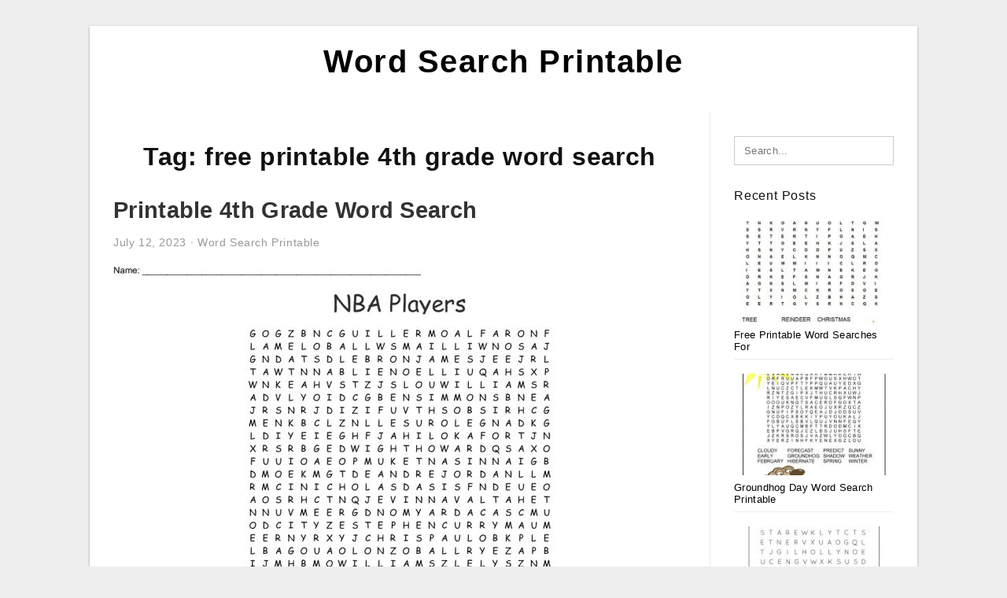

--- FILE ---
content_type: text/html; charset=UTF-8
request_url: https://wordsearch-printable.com/tag/free-printable-4th-grade-word-search/
body_size: 6690
content:
<!DOCTYPE html>
<html lang="en-US" prefix="og: https://ogp.me/ns#">
<head>
<meta charset="UTF-8">
<meta name="viewport" content="width=device-width, initial-scale=1, maximum-scale=1, user-scalable=0">
<link rel="profile" href="https://gmpg.org/xfn/11">
<link rel="pingback" href="https://wordsearch-printable.com/xmlrpc.php">

<!-- Icon -->
<link href='' rel='icon' type='image/x-icon'/>

	<style>img:is([sizes="auto" i], [sizes^="auto," i]) { contain-intrinsic-size: 3000px 1500px }</style>
	
<!-- Search Engine Optimization by Rank Math - https://rankmath.com/ -->
<title>Free Printable 4th Grade Word Search - Word Search Printable</title>
<meta name="robots" content="follow, index, max-snippet:-1, max-video-preview:-1, max-image-preview:large"/>
<link rel="canonical" href="https://wordsearch-printable.com/tag/free-printable-4th-grade-word-search/" />
<meta property="og:locale" content="en_US" />
<meta property="og:type" content="article" />
<meta property="og:title" content="Free Printable 4th Grade Word Search - Word Search Printable" />
<meta property="og:url" content="https://wordsearch-printable.com/tag/free-printable-4th-grade-word-search/" />
<meta property="og:site_name" content="Word Search Printable" />
<meta name="twitter:card" content="summary_large_image" />
<meta name="twitter:title" content="Free Printable 4th Grade Word Search - Word Search Printable" />
<meta name="twitter:label1" content="Posts" />
<meta name="twitter:data1" content="1" />
<script type="application/ld+json" class="rank-math-schema">{"@context":"https://schema.org","@graph":[{"@type":"Person","@id":"https://wordsearch-printable.com/#person","name":"Word Search Printable"},{"@type":"WebSite","@id":"https://wordsearch-printable.com/#website","url":"https://wordsearch-printable.com","name":"Word Search Printable","publisher":{"@id":"https://wordsearch-printable.com/#person"},"inLanguage":"en-US"},{"@type":"CollectionPage","@id":"https://wordsearch-printable.com/tag/free-printable-4th-grade-word-search/#webpage","url":"https://wordsearch-printable.com/tag/free-printable-4th-grade-word-search/","name":"Free Printable 4th Grade Word Search - Word Search Printable","isPartOf":{"@id":"https://wordsearch-printable.com/#website"},"inLanguage":"en-US"}]}</script>
<!-- /Rank Math WordPress SEO plugin -->

<link rel="alternate" type="application/rss+xml" title="Word Search Printable &raquo; Feed" href="https://wordsearch-printable.com/feed/" />
<link rel="alternate" type="application/rss+xml" title="Word Search Printable &raquo; Comments Feed" href="https://wordsearch-printable.com/comments/feed/" />
<link rel="alternate" type="application/rss+xml" title="Word Search Printable &raquo; free printable 4th grade word search Tag Feed" href="https://wordsearch-printable.com/tag/free-printable-4th-grade-word-search/feed/" />
<style id='wp-emoji-styles-inline-css' type='text/css'>

	img.wp-smiley, img.emoji {
		display: inline !important;
		border: none !important;
		box-shadow: none !important;
		height: 1em !important;
		width: 1em !important;
		margin: 0 0.07em !important;
		vertical-align: -0.1em !important;
		background: none !important;
		padding: 0 !important;
	}
</style>
<link rel='stylesheet' id='wp-block-library-css' href='https://wordsearch-printable.com/wp-includes/css/dist/block-library/style.min.css?ver=6.8.3' type='text/css' media='all' />
<style id='classic-theme-styles-inline-css' type='text/css'>
/*! This file is auto-generated */
.wp-block-button__link{color:#fff;background-color:#32373c;border-radius:9999px;box-shadow:none;text-decoration:none;padding:calc(.667em + 2px) calc(1.333em + 2px);font-size:1.125em}.wp-block-file__button{background:#32373c;color:#fff;text-decoration:none}
</style>
<style id='global-styles-inline-css' type='text/css'>
:root{--wp--preset--aspect-ratio--square: 1;--wp--preset--aspect-ratio--4-3: 4/3;--wp--preset--aspect-ratio--3-4: 3/4;--wp--preset--aspect-ratio--3-2: 3/2;--wp--preset--aspect-ratio--2-3: 2/3;--wp--preset--aspect-ratio--16-9: 16/9;--wp--preset--aspect-ratio--9-16: 9/16;--wp--preset--color--black: #000000;--wp--preset--color--cyan-bluish-gray: #abb8c3;--wp--preset--color--white: #ffffff;--wp--preset--color--pale-pink: #f78da7;--wp--preset--color--vivid-red: #cf2e2e;--wp--preset--color--luminous-vivid-orange: #ff6900;--wp--preset--color--luminous-vivid-amber: #fcb900;--wp--preset--color--light-green-cyan: #7bdcb5;--wp--preset--color--vivid-green-cyan: #00d084;--wp--preset--color--pale-cyan-blue: #8ed1fc;--wp--preset--color--vivid-cyan-blue: #0693e3;--wp--preset--color--vivid-purple: #9b51e0;--wp--preset--gradient--vivid-cyan-blue-to-vivid-purple: linear-gradient(135deg,rgba(6,147,227,1) 0%,rgb(155,81,224) 100%);--wp--preset--gradient--light-green-cyan-to-vivid-green-cyan: linear-gradient(135deg,rgb(122,220,180) 0%,rgb(0,208,130) 100%);--wp--preset--gradient--luminous-vivid-amber-to-luminous-vivid-orange: linear-gradient(135deg,rgba(252,185,0,1) 0%,rgba(255,105,0,1) 100%);--wp--preset--gradient--luminous-vivid-orange-to-vivid-red: linear-gradient(135deg,rgba(255,105,0,1) 0%,rgb(207,46,46) 100%);--wp--preset--gradient--very-light-gray-to-cyan-bluish-gray: linear-gradient(135deg,rgb(238,238,238) 0%,rgb(169,184,195) 100%);--wp--preset--gradient--cool-to-warm-spectrum: linear-gradient(135deg,rgb(74,234,220) 0%,rgb(151,120,209) 20%,rgb(207,42,186) 40%,rgb(238,44,130) 60%,rgb(251,105,98) 80%,rgb(254,248,76) 100%);--wp--preset--gradient--blush-light-purple: linear-gradient(135deg,rgb(255,206,236) 0%,rgb(152,150,240) 100%);--wp--preset--gradient--blush-bordeaux: linear-gradient(135deg,rgb(254,205,165) 0%,rgb(254,45,45) 50%,rgb(107,0,62) 100%);--wp--preset--gradient--luminous-dusk: linear-gradient(135deg,rgb(255,203,112) 0%,rgb(199,81,192) 50%,rgb(65,88,208) 100%);--wp--preset--gradient--pale-ocean: linear-gradient(135deg,rgb(255,245,203) 0%,rgb(182,227,212) 50%,rgb(51,167,181) 100%);--wp--preset--gradient--electric-grass: linear-gradient(135deg,rgb(202,248,128) 0%,rgb(113,206,126) 100%);--wp--preset--gradient--midnight: linear-gradient(135deg,rgb(2,3,129) 0%,rgb(40,116,252) 100%);--wp--preset--font-size--small: 13px;--wp--preset--font-size--medium: 20px;--wp--preset--font-size--large: 36px;--wp--preset--font-size--x-large: 42px;--wp--preset--spacing--20: 0.44rem;--wp--preset--spacing--30: 0.67rem;--wp--preset--spacing--40: 1rem;--wp--preset--spacing--50: 1.5rem;--wp--preset--spacing--60: 2.25rem;--wp--preset--spacing--70: 3.38rem;--wp--preset--spacing--80: 5.06rem;--wp--preset--shadow--natural: 6px 6px 9px rgba(0, 0, 0, 0.2);--wp--preset--shadow--deep: 12px 12px 50px rgba(0, 0, 0, 0.4);--wp--preset--shadow--sharp: 6px 6px 0px rgba(0, 0, 0, 0.2);--wp--preset--shadow--outlined: 6px 6px 0px -3px rgba(255, 255, 255, 1), 6px 6px rgba(0, 0, 0, 1);--wp--preset--shadow--crisp: 6px 6px 0px rgba(0, 0, 0, 1);}:where(.is-layout-flex){gap: 0.5em;}:where(.is-layout-grid){gap: 0.5em;}body .is-layout-flex{display: flex;}.is-layout-flex{flex-wrap: wrap;align-items: center;}.is-layout-flex > :is(*, div){margin: 0;}body .is-layout-grid{display: grid;}.is-layout-grid > :is(*, div){margin: 0;}:where(.wp-block-columns.is-layout-flex){gap: 2em;}:where(.wp-block-columns.is-layout-grid){gap: 2em;}:where(.wp-block-post-template.is-layout-flex){gap: 1.25em;}:where(.wp-block-post-template.is-layout-grid){gap: 1.25em;}.has-black-color{color: var(--wp--preset--color--black) !important;}.has-cyan-bluish-gray-color{color: var(--wp--preset--color--cyan-bluish-gray) !important;}.has-white-color{color: var(--wp--preset--color--white) !important;}.has-pale-pink-color{color: var(--wp--preset--color--pale-pink) !important;}.has-vivid-red-color{color: var(--wp--preset--color--vivid-red) !important;}.has-luminous-vivid-orange-color{color: var(--wp--preset--color--luminous-vivid-orange) !important;}.has-luminous-vivid-amber-color{color: var(--wp--preset--color--luminous-vivid-amber) !important;}.has-light-green-cyan-color{color: var(--wp--preset--color--light-green-cyan) !important;}.has-vivid-green-cyan-color{color: var(--wp--preset--color--vivid-green-cyan) !important;}.has-pale-cyan-blue-color{color: var(--wp--preset--color--pale-cyan-blue) !important;}.has-vivid-cyan-blue-color{color: var(--wp--preset--color--vivid-cyan-blue) !important;}.has-vivid-purple-color{color: var(--wp--preset--color--vivid-purple) !important;}.has-black-background-color{background-color: var(--wp--preset--color--black) !important;}.has-cyan-bluish-gray-background-color{background-color: var(--wp--preset--color--cyan-bluish-gray) !important;}.has-white-background-color{background-color: var(--wp--preset--color--white) !important;}.has-pale-pink-background-color{background-color: var(--wp--preset--color--pale-pink) !important;}.has-vivid-red-background-color{background-color: var(--wp--preset--color--vivid-red) !important;}.has-luminous-vivid-orange-background-color{background-color: var(--wp--preset--color--luminous-vivid-orange) !important;}.has-luminous-vivid-amber-background-color{background-color: var(--wp--preset--color--luminous-vivid-amber) !important;}.has-light-green-cyan-background-color{background-color: var(--wp--preset--color--light-green-cyan) !important;}.has-vivid-green-cyan-background-color{background-color: var(--wp--preset--color--vivid-green-cyan) !important;}.has-pale-cyan-blue-background-color{background-color: var(--wp--preset--color--pale-cyan-blue) !important;}.has-vivid-cyan-blue-background-color{background-color: var(--wp--preset--color--vivid-cyan-blue) !important;}.has-vivid-purple-background-color{background-color: var(--wp--preset--color--vivid-purple) !important;}.has-black-border-color{border-color: var(--wp--preset--color--black) !important;}.has-cyan-bluish-gray-border-color{border-color: var(--wp--preset--color--cyan-bluish-gray) !important;}.has-white-border-color{border-color: var(--wp--preset--color--white) !important;}.has-pale-pink-border-color{border-color: var(--wp--preset--color--pale-pink) !important;}.has-vivid-red-border-color{border-color: var(--wp--preset--color--vivid-red) !important;}.has-luminous-vivid-orange-border-color{border-color: var(--wp--preset--color--luminous-vivid-orange) !important;}.has-luminous-vivid-amber-border-color{border-color: var(--wp--preset--color--luminous-vivid-amber) !important;}.has-light-green-cyan-border-color{border-color: var(--wp--preset--color--light-green-cyan) !important;}.has-vivid-green-cyan-border-color{border-color: var(--wp--preset--color--vivid-green-cyan) !important;}.has-pale-cyan-blue-border-color{border-color: var(--wp--preset--color--pale-cyan-blue) !important;}.has-vivid-cyan-blue-border-color{border-color: var(--wp--preset--color--vivid-cyan-blue) !important;}.has-vivid-purple-border-color{border-color: var(--wp--preset--color--vivid-purple) !important;}.has-vivid-cyan-blue-to-vivid-purple-gradient-background{background: var(--wp--preset--gradient--vivid-cyan-blue-to-vivid-purple) !important;}.has-light-green-cyan-to-vivid-green-cyan-gradient-background{background: var(--wp--preset--gradient--light-green-cyan-to-vivid-green-cyan) !important;}.has-luminous-vivid-amber-to-luminous-vivid-orange-gradient-background{background: var(--wp--preset--gradient--luminous-vivid-amber-to-luminous-vivid-orange) !important;}.has-luminous-vivid-orange-to-vivid-red-gradient-background{background: var(--wp--preset--gradient--luminous-vivid-orange-to-vivid-red) !important;}.has-very-light-gray-to-cyan-bluish-gray-gradient-background{background: var(--wp--preset--gradient--very-light-gray-to-cyan-bluish-gray) !important;}.has-cool-to-warm-spectrum-gradient-background{background: var(--wp--preset--gradient--cool-to-warm-spectrum) !important;}.has-blush-light-purple-gradient-background{background: var(--wp--preset--gradient--blush-light-purple) !important;}.has-blush-bordeaux-gradient-background{background: var(--wp--preset--gradient--blush-bordeaux) !important;}.has-luminous-dusk-gradient-background{background: var(--wp--preset--gradient--luminous-dusk) !important;}.has-pale-ocean-gradient-background{background: var(--wp--preset--gradient--pale-ocean) !important;}.has-electric-grass-gradient-background{background: var(--wp--preset--gradient--electric-grass) !important;}.has-midnight-gradient-background{background: var(--wp--preset--gradient--midnight) !important;}.has-small-font-size{font-size: var(--wp--preset--font-size--small) !important;}.has-medium-font-size{font-size: var(--wp--preset--font-size--medium) !important;}.has-large-font-size{font-size: var(--wp--preset--font-size--large) !important;}.has-x-large-font-size{font-size: var(--wp--preset--font-size--x-large) !important;}
:where(.wp-block-post-template.is-layout-flex){gap: 1.25em;}:where(.wp-block-post-template.is-layout-grid){gap: 1.25em;}
:where(.wp-block-columns.is-layout-flex){gap: 2em;}:where(.wp-block-columns.is-layout-grid){gap: 2em;}
:root :where(.wp-block-pullquote){font-size: 1.5em;line-height: 1.6;}
</style>
<link rel='stylesheet' id='themejazz-style-css' href='https://wordsearch-printable.com/wp-content/themes/theme-ultimage/style.css?ver=1' type='text/css' media='all' />
<link rel="https://api.w.org/" href="https://wordsearch-printable.com/wp-json/" /><link rel="alternate" title="JSON" type="application/json" href="https://wordsearch-printable.com/wp-json/wp/v2/tags/1659" /><link rel="EditURI" type="application/rsd+xml" title="RSD" href="https://wordsearch-printable.com/xmlrpc.php?rsd" />
<meta name="generator" content="WordPress 6.8.3" />

<style media="screen">
    
            /*Site Padding*/
        #page{
        	margin-top: 10px;
            margin-bottom: 0px;
        }
    </style>

<style type="text/css" title="dynamic-css" class="options-output">#content #primary.col-md-9,#attachment.col-md-9{border-right:1px solid #E8E8E8;}.site-content{background-color:#fff;}#secondary .widget ul li{border-bottom:1px solid #eeeeee;}</style>
</head>

<body data-rsssl=1 class="archive tag tag-free-printable-4th-grade-word-search tag-1659 wp-theme-theme-ultimage">

	<div class="top-navigation">
		<div class="container default-width"  >
					</div>
	</div>

	
<div id="page" class="hfeed site container default-width"  >
	<a class="skip-link screen-reader-text" href="#content">Skip to content</a>

	<header id="masthead" class="site-header">
		<div class="row">
		<!-- Site Branding Code -->
				<div class="site-branding logo-center">

							<div class="main-site-title">
										<h1 class="site-title"><a href="https://wordsearch-printable.com/" rel="home">Word Search Printable</a></h1>
																<p class="site-description"></p>
									</div>
			
			<!-- Header Ad, Display Search Form If Empty -->
			
			<!-- Header Search Form -->
			
			<div class="clearfix"></div>
		</div><!-- .site-branding -->
				</div>

			</header><!-- #masthead -->
	
	<div id="content" class="site-content clearfix">

	<div id="primary" class="content-area col-md-9 col-sm-8">
		<main id="main" class="site-main">

		
			<header class="page-header">
				<h1 class="page-title">Tag: <span>free printable 4th grade word search</span></h1>			</header><!-- .page-header -->

			
						
				
<article id="post-4060" class="post-4060 post type-post status-publish format-standard has-post-thumbnail hentry category-word-search-printable tag-4th-grade-word-search-puzzles-printable tag-free-printable-4th-grade-word-search tag-free-printable-fourth-grade-word-search tag-printable-4th-grade-word-search tag-printable-christmas-word-search-4th-grade">

	<header class="entry-header">
		<h2 class="entry-title"><a href="https://wordsearch-printable.com/printable-4th-grade-word-search/" rel="bookmark">Printable 4th Grade Word Search</a></h2>
				<div class="entry-meta">
			<span class="posted-on"><time class="entry-date published updated" datetime="2023-07-12T09:31:03+07:00">July 12, 2023</time></span><span class="meta-sep">&middot;</span><span class="categories-list"> <a href="https://wordsearch-printable.com/category/word-search-printable/" rel="category tag">Word Search Printable</a></span><span class="byline"> by <span class="author vcard"><a class="url fn n" href="https://wordsearch-printable.com/author/bismillah/">Kristina D. Alcott</a></span></span>		</div><!-- .entry-meta -->
			</header><!-- .entry-header -->

	<div class="entry-content">

		<div class="featured-thumbnail aligncenter"><a href="https://wordsearch-printable.com/printable-4th-grade-word-search/"><img width="728" height="695" src="https://wordsearch-printable.com/wp-content/uploads/2020/04/basketball-word-search-worksheets-printable-worksheets-and-728x695.png" title="Printable 4th Grade Word Search" alt="Printable 4th Grade Word Search"></a></div>
		<p>Printable 4th Grade Word Search &#8211; Several Word Search funnels now offer Word Search Printable PDF&#8217;s to suit your needs to obtain. Word Search also now offers printable Word Search printable PDFs that you could consider along with you on the run. You&#8217;ll be able&#8230;</p>

			</div><!-- .entry-content -->

	
	<div class="home-recent-gallery clearfix">

	
				<span class="home-image-thumbnail">
					<a href="https://wordsearch-printable.com/printable-4th-grade-word-search/back-to-school-word-search-free-printable-back-to-school-7/" title="Back To School Word Search Free Printable | Back To School">
						<img width="150" height="150" src=" https://wordsearch-printable.com/wp-content/uploads/2020/04/back-to-school-word-search-free-printable-back-to-school-2-150x150.jpg" alt="Back To School Word Search Free Printable | Back To School" title="Back To School Word Search Free Printable | Back To School"/>
					</a>
				</span><!--end list gallery-->

			
				<span class="home-image-thumbnail">
					<a href="https://wordsearch-printable.com/printable-4th-grade-word-search/4th-grade-rats-word-search-wordmint-4/" title="4Th Grade Rats Word Search   Wordmint">
						<img width="150" height="150" src=" https://wordsearch-printable.com/wp-content/uploads/2020/04/4th-grade-rats-word-search-wordmint-1-150x150.png" alt="4Th Grade Rats Word Search   Wordmint" title="4Th Grade Rats Word Search   Wordmint"/>
					</a>
				</span><!--end list gallery-->

			
				<span class="home-image-thumbnail">
					<a href="https://wordsearch-printable.com/printable-4th-grade-word-search/lesson-24-4th-grade-word-search-wordmint/" title="Lesson 24 4Th Grade Word Search   Wordmint">
						<img width="150" height="150" src=" https://wordsearch-printable.com/wp-content/uploads/2020/04/lesson-24-4th-grade-word-search-wordmint-150x150.png" alt="Lesson 24 4Th Grade Word Search   Wordmint" title="Lesson 24 4Th Grade Word Search   Wordmint"/>
					</a>
				</span><!--end list gallery-->

			
				<span class="home-image-thumbnail">
					<a href="https://wordsearch-printable.com/printable-4th-grade-word-search/basketball-word-search-worksheets-printable-worksheets-and-4/" title="Basketball Word Search Worksheets | Printable Worksheets And">
						<img width="150" height="150" src=" https://wordsearch-printable.com/wp-content/uploads/2020/04/basketball-word-search-worksheets-printable-worksheets-and-150x150.png" alt="Basketball Word Search Worksheets | Printable Worksheets And" title="Basketball Word Search Worksheets | Printable Worksheets And"/>
					</a>
				</span><!--end list gallery-->

				</div><!--end flexslider-->

	
		<footer class="entry-footer">
		<span class="tags-links">Tags: <a href="https://wordsearch-printable.com/tag/4th-grade-word-search-puzzles-printable/" rel="tag">4th grade word search puzzles printable</a>, <a href="https://wordsearch-printable.com/tag/free-printable-4th-grade-word-search/" rel="tag">free printable 4th grade word search</a>, <a href="https://wordsearch-printable.com/tag/free-printable-fourth-grade-word-search/" rel="tag">free printable fourth grade word search</a>, <a href="https://wordsearch-printable.com/tag/printable-4th-grade-word-search/" rel="tag">printable 4th grade word search</a>, <a href="https://wordsearch-printable.com/tag/printable-christmas-word-search-4th-grade/" rel="tag">printable christmas word search 4th grade</a></span>	</footer><!-- .entry-footer -->
	
</article><!-- #post-## -->

			
				
		
		
		</main><!-- #main -->
	</div><!-- #primary -->


	<div id="secondary" class="widget-area col-md-3 col-sm-4" role="complementary">
        <aside id="search-2" class="widget widget_search">
<form role="search" method="get" class="search-form" action="https://wordsearch-printable.com/">
	<input type="search" class="search-field" placeholder="Search..." value="" name="s" title="Search for:" />
	<input type="submit" class="search-submit" value="Search" />
</form>
</aside>          <aside id="recent_posts-3" class="widget widget_recent_posts">          <h3 class="widget-title">Recent Posts</h3>          <ul>
                        <li class="col-md-12 col-sm-12">
                <div class="post-index">
                      <a href="https://wordsearch-printable.com/free-printable-word-searches-for-christmas/">
					          <img src="https://wordsearch-printable.com/wp-content/uploads/2020/04/christmas-word-search-free-printable-christmas-word-search-4-235x150.jpg" alt="Christmas Word Search Free Printable | Christmas Word Search" class="" /></a>
                </div>
                <div class="recent-info">
                  <span class="title-recent-post">
                    <a title="Free Printable Word Searches For Christmas" href="https://wordsearch-printable.com/free-printable-word-searches-for-christmas/">
        						         						  Free Printable Word Searches For                    </a>
                </span>
      			</div>
              </li>
                          <li class="col-md-12 col-sm-12">
                <div class="post-index">
                      <a href="https://wordsearch-printable.com/groundhog-day-word-search-printable/">
					          <img src="https://wordsearch-printable.com/wp-content/uploads/2020/04/groundhog-day-word-search-groundhog-day-groundhog-day-1-235x150.jpg" alt="Groundhog Day Word Search | Groundhog Day, Groundhog Day" class="" /></a>
                </div>
                <div class="recent-info">
                  <span class="title-recent-post">
                    <a title="Groundhog Day Word Search Printable" href="https://wordsearch-printable.com/groundhog-day-word-search-printable/">
        						         						  Groundhog Day Word Search Printable                    </a>
                </span>
      			</div>
              </li>
                          <li class="col-md-12 col-sm-12">
                <div class="post-index">
                      <a href="https://wordsearch-printable.com/christmas-printable-word-searches-for-kids/">
					          <img src="https://wordsearch-printable.com/wp-content/uploads/2020/04/printable-christmas-word-search-a-fun-holiday-activity-for-235x150.jpg" alt="Printable Christmas Word Search &#8211; A Fun Holiday Activity For" class="" /></a>
                </div>
                <div class="recent-info">
                  <span class="title-recent-post">
                    <a title="Christmas Printable Word Searches For Kids" href="https://wordsearch-printable.com/christmas-printable-word-searches-for-kids/">
        						         						  Christmas Printable Word Searches                    </a>
                </span>
      			</div>
              </li>
                          <li class="col-md-12 col-sm-12">
                <div class="post-index">
                      <a href="https://wordsearch-printable.com/healthy-food-word-search-printable/">
					          <img src="https://wordsearch-printable.com/wp-content/uploads/2020/04/healthy-eating-word-search-wordmint-1-235x150.png" alt="Healthy Eating. Word Search &#8211; Wordmint" class="" /></a>
                </div>
                <div class="recent-info">
                  <span class="title-recent-post">
                    <a title="Healthy Food Word Search Printable" href="https://wordsearch-printable.com/healthy-food-word-search-printable/">
        						         						  Healthy Food Word Search Printable                    </a>
                </span>
      			</div>
              </li>
                          <li class="col-md-12 col-sm-12">
                <div class="post-index">
                      <a href="https://wordsearch-printable.com/sport-word-search-printable/">
					          <img src="https://wordsearch-printable.com/wp-content/uploads/2020/04/sports-wordsearch-english-esl-worksheets-for-distance-9-235x150.jpg" alt="Sports Wordsearch &#8211; English Esl Worksheets For Distance" class="" /></a>
                </div>
                <div class="recent-info">
                  <span class="title-recent-post">
                    <a title="Sport Word Search Printable" href="https://wordsearch-printable.com/sport-word-search-printable/">
        						         						  Sport Word Search Printable                    </a>
                </span>
      			</div>
              </li>
                      </ul>
          <div class="clearfix"></div>
          </aside>      <aside id="ultimage_popular_posts-3" class="widget widget_ultimage_popular_posts"><h3 class="widget-title">Popular Posts</h3>
			<ul>

				
						<li>
														<a href="https://wordsearch-printable.com/free-printable-word-searches-for-christmas/" title="Free Printable Word Searches For Christmas">
								<div class="post-image">
					                											<img src="https://wordsearch-printable.com/wp-content/uploads/2020/04/christmas-word-search-free-printable-christmas-word-search-4-235x150.jpg" alt="Christmas Word Search Free Printable | Christmas Word Search" class="" />																		</div>
								<div class="inner">
									<span class="title">Free Printable Word Searches For Christmas</span>
									<!-- <p class="meta">October 17, 2023</p> -->
								</div>
								<div class="clear"></div>
							</a>
						</li>
					
						<li>
														<a href="https://wordsearch-printable.com/printable-word-searches-for-adults-large-print/" title="Printable Word Searches For Adults Large Print">
								<div class="post-image">
					                											<img src="https://wordsearch-printable.com/wp-content/uploads/2020/04/jumbo-word-search-printable-101-activity-235x150.jpg" alt="Jumbo Word Search Printable | 101 Activity" class="" />																		</div>
								<div class="inner">
									<span class="title">Printable Word Searches For Adults Large Print</span>
									<!-- <p class="meta">July 15, 2019</p> -->
								</div>
								<div class="clear"></div>
							</a>
						</li>
					
						<li>
														<a href="https://wordsearch-printable.com/large-print-search-a-word-printable/" title="Large Print Search A Word Printable">
								<div class="post-image">
					                											<img src="https://wordsearch-printable.com/wp-content/uploads/2020/04/coloring-page-large-print-word-search-printable-coloring-235x150.jpg" alt="Coloring Page ~ Large Print Word Search Printable Coloring" class="" />																		</div>
								<div class="inner">
									<span class="title">Large Print Search A Word Printable</span>
									<!-- <p class="meta">September 5, 2019</p> -->
								</div>
								<div class="clear"></div>
							</a>
						</li>
					
						<li>
														<a href="https://wordsearch-printable.com/word-search-printable-worksheets/" title="Word Search Printable Worksheets">
								<div class="post-image">
					                											<img src="https://wordsearch-printable.com/wp-content/uploads/2020/04/fall-word-search-free-printable-thanksgiving-words-235x150.jpg" alt="Fall Word Search Free Printable | Thanksgiving Words" class="" />																		</div>
								<div class="inner">
									<span class="title">Word Search Printable Worksheets</span>
									<!-- <p class="meta">September 15, 2019</p> -->
								</div>
								<div class="clear"></div>
							</a>
						</li>
					
						<li>
														<a href="https://wordsearch-printable.com/free-printable-word-searches-for-adults-difficult/" title="Free Printable Word Searches For Adults Difficult">
								<div class="post-image">
					                											<img src="https://wordsearch-printable.com/wp-content/uploads/2020/04/word-search-puzzle-word-search-puzzles-printables-free-7-235x150.jpg" alt="Word Search Puzzle | Word Search Puzzles Printables, Free" class="" />																		</div>
								<div class="inner">
									<span class="title">Free Printable Word Searches For Adults Difficult</span>
									<!-- <p class="meta">September 26, 2019</p> -->
								</div>
								<div class="clear"></div>
							</a>
						</li>
									</ul>
			
		</aside><aside id="categories-2" class="widget widget_categories"><h3 class="widget-title">Categories</h3>
			<ul>
					<li class="cat-item cat-item-2"><a href="https://wordsearch-printable.com/category/baby-shower-word-search-printable/">Baby Shower Word Search Printable</a>
</li>
	<li class="cat-item cat-item-3"><a href="https://wordsearch-printable.com/category/bible-word-search-printable/">Bible Word Search Printable</a>
</li>
	<li class="cat-item cat-item-4"><a href="https://wordsearch-printable.com/category/christmas-word-search-printable/">Christmas Word Search Printable</a>
</li>
	<li class="cat-item cat-item-5"><a href="https://wordsearch-printable.com/category/easter-word-search-printable/">Easter Word Search Printable</a>
</li>
	<li class="cat-item cat-item-6"><a href="https://wordsearch-printable.com/category/halloween-word-search-printable/">Halloween Word Search Printable</a>
</li>
	<li class="cat-item cat-item-9"><a href="https://wordsearch-printable.com/category/st-patricks-day-word-search-printable/">St Patricks Day Word Search Printable</a>
</li>
	<li class="cat-item cat-item-7"><a href="https://wordsearch-printable.com/category/thanksgiving-word-search-printable/">Thanksgiving Word Search Printable</a>
</li>
	<li class="cat-item cat-item-8"><a href="https://wordsearch-printable.com/category/valentine-word-search-printable/">Valentine Word Search Printable</a>
</li>
	<li class="cat-item cat-item-1"><a href="https://wordsearch-printable.com/category/word-search-printable/">Word Search Printable</a>
</li>
			</ul>

			</aside><aside id="archives-3" class="widget widget_archive"><h3 class="widget-title">Archives</h3>
			<ul>
					<li><a href='https://wordsearch-printable.com/2023/10/'>October 2023</a></li>
	<li><a href='https://wordsearch-printable.com/2023/09/'>September 2023</a></li>
	<li><a href='https://wordsearch-printable.com/2023/08/'>August 2023</a></li>
	<li><a href='https://wordsearch-printable.com/2023/07/'>July 2023</a></li>
	<li><a href='https://wordsearch-printable.com/2023/06/'>June 2023</a></li>
	<li><a href='https://wordsearch-printable.com/2023/05/'>May 2023</a></li>
	<li><a href='https://wordsearch-printable.com/2023/04/'>April 2023</a></li>
	<li><a href='https://wordsearch-printable.com/2023/03/'>March 2023</a></li>
	<li><a href='https://wordsearch-printable.com/2023/02/'>February 2023</a></li>
	<li><a href='https://wordsearch-printable.com/2023/01/'>January 2023</a></li>
	<li><a href='https://wordsearch-printable.com/2022/12/'>December 2022</a></li>
	<li><a href='https://wordsearch-printable.com/2022/11/'>November 2022</a></li>
	<li><a href='https://wordsearch-printable.com/2022/10/'>October 2022</a></li>
	<li><a href='https://wordsearch-printable.com/2022/09/'>September 2022</a></li>
	<li><a href='https://wordsearch-printable.com/2022/08/'>August 2022</a></li>
	<li><a href='https://wordsearch-printable.com/2022/07/'>July 2022</a></li>
	<li><a href='https://wordsearch-printable.com/2022/06/'>June 2022</a></li>
	<li><a href='https://wordsearch-printable.com/2022/05/'>May 2022</a></li>
	<li><a href='https://wordsearch-printable.com/2022/04/'>April 2022</a></li>
	<li><a href='https://wordsearch-printable.com/2022/03/'>March 2022</a></li>
	<li><a href='https://wordsearch-printable.com/2022/02/'>February 2022</a></li>
	<li><a href='https://wordsearch-printable.com/2022/01/'>January 2022</a></li>
	<li><a href='https://wordsearch-printable.com/2021/12/'>December 2021</a></li>
	<li><a href='https://wordsearch-printable.com/2021/11/'>November 2021</a></li>
	<li><a href='https://wordsearch-printable.com/2021/10/'>October 2021</a></li>
	<li><a href='https://wordsearch-printable.com/2020/08/'>August 2020</a></li>
	<li><a href='https://wordsearch-printable.com/2020/01/'>January 2020</a></li>
	<li><a href='https://wordsearch-printable.com/2019/09/'>September 2019</a></li>
	<li><a href='https://wordsearch-printable.com/2019/07/'>July 2019</a></li>
	<li><a href='https://wordsearch-printable.com/2019/06/'>June 2019</a></li>
			</ul>

			</aside>			</div><!-- #secondary -->

<div class="clearfix"></div>

	</div><!-- #content -->

</div><!-- #page -->

	
	<footer id="colophon" class="site-footer">
		<div class="container default-width"  >
			
							<div class="footer-bottom-center col-xs-12">
					<nav id="nav-footer">
					<div class="menu"><ul>
<li class="page_item page-item-6"><a href="https://wordsearch-printable.com/about-us/">About Us</a></li>
<li class="page_item page-item-7"><a href="https://wordsearch-printable.com/contact/">Contact</a></li>
<li class="page_item page-item-9"><a href="https://wordsearch-printable.com/cookie-policy/">Cookie Policy</a></li>
<li class="page_item page-item-10"><a href="https://wordsearch-printable.com/disclaimer/">Disclaimer</a></li>
<li class="page_item page-item-11"><a href="https://wordsearch-printable.com/digital-millennium-copyright-act-notice/">DMCA</a></li>
<li class="page_item page-item-43"><a href="https://wordsearch-printable.com/privacy-policy/">Privacy Policy</a></li>
<li class="page_item page-item-8"><a href="https://wordsearch-printable.com/terms-of-use/">Terms of Use</a></li>
</ul></div>
					</nav>
					<div class="site-info">
											</div><!-- .site-info -->
				</div>
						<div class="clearfix"></div>
		</div>
	</footer><!-- #colophon -->

<div class="back-top" id="back-top">&uarr;</div>

<script type="speculationrules">
{"prefetch":[{"source":"document","where":{"and":[{"href_matches":"\/*"},{"not":{"href_matches":["\/wp-*.php","\/wp-admin\/*","\/wp-content\/uploads\/*","\/wp-content\/*","\/wp-content\/plugins\/*","\/wp-content\/themes\/theme-ultimage\/*","\/*\\?(.+)"]}},{"not":{"selector_matches":"a[rel~=\"nofollow\"]"}},{"not":{"selector_matches":".no-prefetch, .no-prefetch a"}}]},"eagerness":"conservative"}]}
</script>
<script type="text/javascript" src="https://wordsearch-printable.com/wp-includes/js/jquery/jquery.js" id="jquery-js"></script>
<script type="text/javascript" src="https://wordsearch-printable.com/wp-content/themes/theme-ultimage/assets/js/main.min.js?ver=6.8.3" id="themejazz-mainjs-js"></script>

<script defer src="https://static.cloudflareinsights.com/beacon.min.js/vcd15cbe7772f49c399c6a5babf22c1241717689176015" integrity="sha512-ZpsOmlRQV6y907TI0dKBHq9Md29nnaEIPlkf84rnaERnq6zvWvPUqr2ft8M1aS28oN72PdrCzSjY4U6VaAw1EQ==" data-cf-beacon='{"version":"2024.11.0","token":"eb1566195db44aa68e1772d1049de9aa","r":1,"server_timing":{"name":{"cfCacheStatus":true,"cfEdge":true,"cfExtPri":true,"cfL4":true,"cfOrigin":true,"cfSpeedBrain":true},"location_startswith":null}}' crossorigin="anonymous"></script>
</body>
</html>
